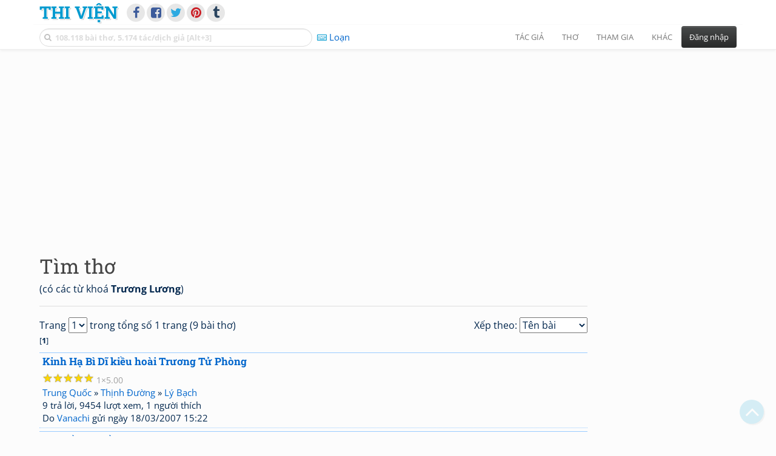

--- FILE ---
content_type: text/html; charset=UTF-8
request_url: https://www.thivien.net/tag-poem/Tr%C6%B0%C6%A1ng+L%C6%B0%C6%A1ng
body_size: 41610
content:
<!DOCTYPE html>
		<html lang="vi">
		<head>
			<meta http-equiv="Content-Type" content="text/html; charset=utf-8" />
			<meta name="description" content="Thi Viện - Tìm thơ" />
			<meta name="keywords" content="Thivien,Thi viện,thơ,nhà thơ" />
			<meta name="viewport" content="width=device-width, initial-scale=1.0, maximum-scale=1.0" />
			<title>Tìm thơ</title>
			<link rel="alternate" type="application/rss+xml" title="Những bài thơ mới nhất" href="/rss.php?Type=NewestPoems&amp;Count=20" />
			<link rel="alternate" type="application/rss+xml" title="Những tác giả mới nhất" href="/rss.php?Type=NewestAuthors&amp;Count=20" />
			
			<link rel="icon" type="image/png" sizes="192x192" href="/image/favicon/android-icon-192x192.png">
			<link rel="icon" type="image/png" sizes="96x96" href="/image/favicon/favicon-96x96.png">
			<link rel="icon" type="image/png" sizes="32x32" href="/image/favicon/favicon-32x32.png">
			<link rel="icon" type="image/png" sizes="16x16" href="/image/favicon/favicon-16x16.png">
			<link rel="manifest" href="/image/favicon/manifest.json">
			<link rel="apple-touch-icon" sizes="57x57" href="/image/favicon/apple-icon-57x57.png">
			<link rel="apple-touch-icon" sizes="60x60" href="/image/favicon/apple-icon-60x60.png">
			<link rel="apple-touch-icon" sizes="72x72" href="/image/favicon/apple-icon-72x72.png">
			<link rel="apple-touch-icon" sizes="76x76" href="/image/favicon/apple-icon-76x76.png">
			<link rel="apple-touch-icon" sizes="114x114" href="/image/favicon/apple-icon-114x114.png">
			<link rel="apple-touch-icon" sizes="120x120" href="/image/favicon/apple-icon-120x120.png">
			<link rel="apple-touch-icon" sizes="144x144" href="/image/favicon/apple-icon-144x144.png">
			<link rel="apple-touch-icon" sizes="152x152" href="/image/favicon/apple-icon-152x152.png">
			<link rel="apple-touch-icon" sizes="180x180" href="/image/favicon/apple-icon-180x180.png">
			<meta name="msapplication-TileColor" content="#ffffff">
			<meta name="msapplication-TileImage" content="/image/favicon/ms-icon-144x144.png">
			<meta name="theme-color" content="#ffffff">

			
		<link rel="stylesheet" type="text/css" href="/lib/bootstrap/dist/css/thivien-bootstrap.min.1764140779.css">
		<script type="text/javascript" src="/lib/head.load.min-1.0.3.js"></script>
		<script type="text/javascript">
		var _UrlRewrite = true,
			_UrlBase = "/",
			_UserUID = null,
			_FacebookAppID = "456842347781417",
			_VNTypingMode = 3;

		head.load([{jQ: "https://code.jquery.com/jquery-2.2.4.min.js"}], function() {
			head.load([{BS: "/lib/bootstrap/dist/js/thivien-bootstrap.min.1707985913.js"},
					{TV: "/thivien.1764146704.js"}]);
		});
		head.load(["/lib/bootstrap/dist/css/thivien-bootstrap-theme.min.1764140779.css",
				"https://maxcdn.bootstrapcdn.com/font-awesome/4.7.0/css/font-awesome.min.css"]);
		</script><script async src="https://pagead2.googlesyndication.com/pagead/js/adsbygoogle.js?client=ca-pub-5466764586357052" crossorigin="anonymous"></script><script>
			  (adsbygoogle = window.adsbygoogle || []).push({
				google_ad_client: "ca-pub-5466764586357052",
				enable_page_level_ads: true
			  });
			</script>
			<meta property="fb:app_id" content="456842347781417" />
			<meta property="og:type" content="website" />
			<meta property="og:site_name" content="Thi Viện" />
			<meta property="og:locale" content="vi_VN" />
			<meta property="og:title" content="Tìm thơ" />
			<meta property="og:image" content="https://www.thivien.net/image/logo_on_top_facebook.jpg" />
			<meta property="og:url" content="https://www.thivien.net/tag-poem/Tr%C6%B0%C6%A1ng+L%C6%B0%C6%A1ng" />
			<meta property="og:description" content="Thi Viện - Tìm thơ" />
				<script async src="https://www.googletagmanager.com/gtag/js?id=G-S77X7GFNH7"></script>
		<script>
		window.dataLayer = window.dataLayer || [];
		function gtag(){dataLayer.push(arguments);}
		gtag('js', new Date());
		gtag('config', 'G-S77X7GFNH7');
		</script>
		<link rel="up" href="/" /></head>
			<body>
	<div id="fb-root"></div>
			<script async defer crossorigin="anonymous" src="https://connect.facebook.net/en_US/sdk.js#xfbml=1&version=v14.0&appId=456842347781417&autoLogAppEvents=1" nonce="nMgBOcNZ"></script>
			<div id="atn-950a4152c2b4aa3ad78bdd6b366cc179" style="position:fixed;right:20px;top:40%;z-index:9999"><script async src="https://ajsc.yodimedia.com/code/9/5/950a4152c2b4aa3ad78bdd6b366cc179.js" crossorigin="anonymous"></script></div><div id="atn-158f3069a435b314a80bdcb024f8e422" style="width:100%"><script async src="https://ajsc.yodimedia.com/code/1/5/158f3069a435b314a80bdcb024f8e422.js" crossorigin="anonymous"></script></div><nav id="HeadBar" class="navbar navbar-default navbar-fixed-top">
			<div id="HB-First" class="container">
				<a class="title navbar-brand nav-menu-head" href="/">Thi Viện</a>
				
				<div id="shareicons">
					<a id="facebook" class="fa fa-facebook share-icon" target="_blank" onclick="ShareOnFacebook()"
						data-toggle="tooltip" data-placement="bottom" title="Chia sẻ trên Facebook"></a>
					<a id="fbpage" class="fa fa-facebook-square share-icon" target="_blank" href="https://www.facebook.com/thivien.net"
						data-toggle="tooltip" data-placement="bottom" title="Trang Thi Viện trên Facebook"></a>
					<a id="twitter" class="fa fa-twitter share-icon" target="_blank" href="https://twitter.com/intent/post?url=https%3A%2F%2Fwww.thivien.net%2Ftag-poem%2FTr%25C6%25B0%25C6%25A1ng%2BL%25C6%25B0%25C6%25A1ng"
						data-toggle="tooltip" data-placement="bottom" title="Chia sẻ trên Twitter"></a>
					<a id="pinterest" class="fa fa-pinterest share-icon" target="_blank" href="https://pinterest.com/pin/create/button/?url=https%3A%2F%2Fwww.thivien.net%2Ftag-poem%2FTr%25C6%25B0%25C6%25A1ng%2BL%25C6%25B0%25C6%25A1ng"
						data-toggle="tooltip" data-placement="bottom" title="Chia sẻ trên Pinterest"></a>
					<a id="tumblr" class="fa fa-tumblr share-icon" target="_blank" href="https://www.tumblr.com/share/link?url=https%3A%2F%2Fwww.thivien.net%2Ftag-poem%2FTr%25C6%25B0%25C6%25A1ng%2BL%25C6%25B0%25C6%25A1ng"
						data-toggle="tooltip" data-placement="bottom" title="Chia sẻ trên Tumblr"></a>
				</div>
					</div>
			
			<div id="HB-Second" class="container">
				<div class="navbar-header">
					<a class="title navbar-brand nav-menu-head reduced-shown" href="/">
						<i class="fa fa-lg fa-home" style="font-size:170%"></i>
					</a>

					<div id="QuickSearch">
						<i id="QSIcon" class="fa fa-search"></i>
						<input id="QSInput" type="text" class="form-control" placeholder="108.118 bài thơ, 5.174 tác/dịch giả [Alt+3]"  accesskey="3" />
						<span id="QSClose" class="close" onclick="QS_OnClose()">×</span>
						<div id="QSChooser" class="popup-window">
							<ul id="QSOptions">
								<li><a href="javascript:void(0)" class="qs-quick-option" onclick="QS_QuickResult('author', 'Name', 0)">Tên tác giả/dịch giả</a>
									<a href="javascript:void(0)" class="qs-full-option" onclick="QS_SearchResult('author', 'Name')"><i class="fa fa-search-plus"></i></a></li>
								<li><a href="javascript:void(0)" class="qs-quick-option" onclick="QS_QuickResult('poem', 'Title', 0)">Tên bài thơ @Tên tác giả</a>
									<a href="javascript:void(0)" class="qs-full-option" onclick="QS_SearchResult('poem', 'Title')"><i class="fa fa-search-plus"></i></a></li>
								<li><a href="javascript:void(0)" class="qs-quick-option" onclick="QS_QuickResult('poem', 'Content', 0)">Nội dung bài thơ @Tên tác giả</a>
									<a href="javascript:void(0)" class="qs-full-option" onclick="QS_SearchResult('poem', 'Content')"><i class="fa fa-search-plus"></i></a></li>
								<li><a href="javascript:void(0)" class="qs-quick-option" onclick="QS_QuickResult('poem-group', 'Title', 0)">Tên nhóm bài thơ @Tên tác giả</a>
									<a href="javascript:void(0)" class="qs-full-option" onclick="QS_SearchResult('poem-group', 'Title')"><i class="fa fa-search-plus"></i></a></li>
								<li><a href="javascript:void(0)" class="qs-quick-option" onclick="QS_QuickResult('forum-topic', 'Title', 0)">Tên chủ đề diễn đàn</a>
									<a href="javascript:void(0)" class="qs-full-option" onclick="QS_SearchResult('forum-topic', 'Title')"><i class="fa fa-search-plus"></i></a></li>
								<li><a href="javascript:void(0)" onclick="QS_UseGoogle()">Tìm với <span style="color:blue">G</span><span style="color:red">o</span><span style="color:#777700">o</span><span style="color:blue">g</span><span style="color:green">l</span><span style="color:red">e</span></a></li>
							</ul>
							<div id="QSResult"></div>
						</div>
					</div>
					
					<span id="VNMode" class="reduced-hidden" onclick="ToggleVNTypingMode()"
						data-toggle="tooltip" data-placement="bottom" title="Chế độ gõ tiếng Việt (đặt mặc định trong Trang cá nhân)">
							<i class="fa fa-icon fa-keyboard-o"></i><span></span>
					</span>

					<button type="button" class="navbar-toggle collapsed" data-toggle="collapse" data-target="#MainMenu"
							style="position:absolute; top:0; right:0; background-color:white">
						<span class="sr-only">Toggle navigation</span>
						<span class="icon-bar"></span>
						<span class="icon-bar"></span>
						<span class="icon-bar"></span>
					</button>
				</div>
				
				<div id="MainMenu" class="navbar-collapse collapse navbar-right">
					<ul class="nav navbar-nav">
						<li class="dropdown">
							<a href="#" class="dropdown-toggle nav-menu-head" data-toggle="dropdown" role="button" aria-expanded="false">Tác giả</a>
							<ul class="dropdown-menu" role="menu">
								<li><a href="/search-author.php">Danh sách tác giả</a></li>
								<li><a href="/search-author.php?Country=2">Tác giả Việt Nam</a></li>
								<li><a href="/search-author.php?Country=3">Tác giả Trung Quốc</a></li>
								<li><a href="/search-author.php?Country=6">Tác giả Nga</a></li>
								<li class="divider"></li>
								<li><a href="/all-countries.php">Danh sách nước</a></li><li><a href="/search-poem-group.php">Danh sách nhóm bài thơ</a></li><li class="divider"></li>
								<li><a href="/add-author.php">Thêm tác giả...</a></li>
							</ul>
						</li>
						
						<li class="dropdown">
							<a href="#" class="dropdown-toggle nav-menu-head" data-toggle="dropdown" role="button" aria-expanded="false">Thơ</a>
							<ul class="dropdown-menu" role="menu">
								<li><a href="/topics.php">Các chuyên mục</a></li>
								<li><a href="/search-poem.php">Tìm thơ...</a></li><li class="divider"></li>
								<li><a href="/search-poem.php?Country=2">Thơ Việt Nam</a></li>
								<li><a href="/search-poem.php?Country=2&amp;Age[]=1">Cổ thi Việt Nam</a></li>
								<li><a href="/search-poem.php?Country=2&amp;Age[]=3">Thơ Việt Nam hiện đại</a></li>
								<li class="divider"></li>
								<li><a href="/search-poem.php?Country=3">Thơ Trung Quốc</a></li>
								<li><a href="/search-poem.php?Country=3&amp;Age[]=11">Đường thi</a></li>
								<li><a href="/search-poem.php?PoemType=9">Thơ Đường luật</a></li>
								<li><a href="/search-poem.php?Country=3&amp;Age[]=12&amp;Age[]=13&amp;PoemType=11">Tống từ</a></li>
								<li class="divider"></li>
								<li><a href="/add-poem--choose-type.php">Thêm bài thơ...</a></li>
							</ul>
						</li>
						
						<li class="dropdown">
							<a href="#" class="dropdown-toggle nav-menu-head" data-toggle="dropdown" role="button" aria-expanded="false">Tham gia</a>
							<ul class="dropdown-menu" role="menu">
								<li><a href="/forum">Diễn đàn</a></li>
								<li><a href="/forum-new-topics.php">Các chủ đề mới</a></li>
								<li><a href="/forum-active-topics.php">Các chủ đề có bài mới</a></li>
								<li><a href="/forum-search.php">Tìm bài viết...</a></li>
								<li class="divider"></li>
								<li><a href="/m-poems">Thơ thành viên</a></li>
								<li><a href="/mp-search-group.php">Danh sách nhóm</a></li>
								<li><a href="/mp-search-poem.php">Danh sách thơ</a></li></ul>
						</li>
						
						<li class="dropdown">
							<a href="#" class="dropdown-toggle nav-menu-head" data-toggle="dropdown" role="button" aria-expanded="false">Khác</a>
							<ul class="dropdown-menu" role="menu">
								<li><a href="/policy.php">Chính sách bảo mật thông tin</a></li>
								<li><a href="/statistics.php">Thống kê</a></li>
								<li><a href="/search-member.php">Danh sách thành viên</a></li>
								<li class="divider"></li>
								<li><a href="https://hvdic.thivien.net/" target="_blank">Từ điển Hán Việt trực tuyến</a></li>
								<li><a href="/VietUni/" target="_blank">Đổi mã font tiếng Việt</a></li>
							</ul>
						</li>
					</ul>
							<button type="button" class="btn btn-default navbar-btn navbar-right" data-toggle="modal" data-keyboard="true" data-target="#LoginDlg">Đăng nhập</button>
							</div>
			</div>
			
			<a id="ScrollToTop" href="javascript:void(0)" onclick="ScrollTo(0)">
				<i class="fa fa-3x fa-angle-up"></i>
			</a>
		</nav>
		<div class="modal fade" tabindex="-1" id="LoginDlg">
			<div class="modal-dialog">
			  <div class="modal-content">
				<div class="modal-header">
				  <button type="button" class="close" data-dismiss="modal" aria-hidden="true">×</button>
				  <h4 class="modal-title">Đăng nhập</h4>
				</div>
				<div class="modal-body">
					<form class="form-horizontal" method="post" action="/login.php">
					  <input type="hidden" value="Login" name="Mode" />
					  <input type="hidden" name="BackAddr" value="/tag-poem/Tr%C6%B0%C6%A1ng+L%C6%B0%C6%A1ng" />
					  <div class="form-group">
						<label class="control-label col-sm-3" for="Login">Tên đăng nhập:</label>
						<div class="col-sm-9">
						  <input type="text" class="form-control input-sm" name="Login" id="Login" placeholder="Tên đăng nhập">
						</div>
					  </div>
					  <div class="form-group">
						<label class="control-label col-sm-3" for="Password">Mật khẩu:</label>
						<div class="col-sm-9">
						  <input type="password" class="form-control input-sm" name="Password" id="Password" placeholder="Mật khẩu">
						</div>
					  </div>
					  <div class="form-group"> 
						<div class="col-sm-offset-3 col-sm-9">
						  <div class="checkbox">
							<label><input type="checkbox" name="RememberMe" id="RememberMe" /> Nhớ đăng nhập</label>
						  </div>
						</div>
					  </div>
					  <div class="form-group">
						<div class="col-sm-offset-3 col-sm-9">
						  <button type="submit" class="btn btn-primary">Đăng nhập</button>
						  <a class="btn btn-default" href="/recoverpsw.php">Quên mật khẩu?</a>
						</div>
					  </div>
					</form>
				</div>
				<div class="modal-footer">	<a class="btn btn-default" href="https://www.thivien.net/notice-view.php?ID=123"><img data-toggle="tooltip" title="Tài khoản Facebook"  src="/image/facebook-logo.png" style="height:16px; vertical-align:top" /> Đăng nhập bằng Facebook</a>		<a class="btn btn-default" href="/register.php">Đăng ký</a>
				</div>
			  </div>
			</div>
		</div>
		<div class="above-page-content container"><div style="text-align: center; padding-bottom: 10px"><!-- TV-Banner -->
				<ins class="adsbygoogle"
						style="display:block"
						data-ad-client="ca-pub-5466764586357052"
						data-ad-slot="2707489529"
						data-ad-format="horizontal,rectangle"
						data-full-width-responsive="true"></ins>
				<script>(adsbygoogle = window.adsbygoogle || []).push({});</script></div></div><div class="page-content container"><div class="page-content-right-column">
				<div class="content"><div style="text-align: center; padding-top: 10px; padding-bottom: 10px"><!-- TV-RightColLong -->
				<ins class="adsbygoogle"
						style="display:block"
						data-ad-client="ca-pub-5466764586357052"
						data-ad-slot="6079758327"
						data-ad-format="vertical,rectangle"
						data-full-width-responsive="true"></ins>
				<script>(adsbygoogle = window.adsbygoogle || []).push({});</script></div></div>
			</div><div class="page-content-main">
		<div class="sticky-top">		<header class="page-header">
						<h1>Tìm thơ</h1><p>(có các từ khoá <b>Trương Lương</b>)</p>		</header>
					<div style="float:right">Xếp theo: <select onchange="OnChangeSortType(this)">
					<option value="/tag-poem/Tr%C6%B0%C6%A1ng+L%C6%B0%C6%A1ng" selected>Tên bài</option>
					<option value="/tag-poem/Tr%C6%B0%C6%A1ng+L%C6%B0%C6%A1ng?Sort=Group" >Nhóm bài</option>
					<option value="/tag-poem/Tr%C6%B0%C6%A1ng+L%C6%B0%C6%A1ng?Sort=Author" >Tác giả</option>
					<option value="/tag-poem/Tr%C6%B0%C6%A1ng+L%C6%B0%C6%A1ng?Sort=Country" >Nước</option><option value="/tag-poem/Tr%C6%B0%C6%A1ng+L%C6%B0%C6%A1ng?Sort=Views&amp;SortOrder=desc" >Số lượt xem</option>
					<option value="/tag-poem/Tr%C6%B0%C6%A1ng+L%C6%B0%C6%A1ng?Sort=Date&amp;SortOrder=desc" >Ngày gửi</option>
					<option value="/tag-poem/Tr%C6%B0%C6%A1ng+L%C6%B0%C6%A1ng?Sort=Poster" >Người gửi</option></select>
				
				<script type="text/javascript">
				function OnChangeSortType(obj) {
					window.location = obj.options[obj.selectedIndex].value;
				}
				</script>
				</div><p style="padding:0; margin:0 0 10px 0">Trang <select size="1" name="Page" onchange="document.location=('/tag-poem/Tr%C6%B0%C6%A1ng+L%C6%B0%C6%A1ng?Page='+this.options[this.selectedIndex].value)"><option value="1" selected>1</option></select> trong tổng số 1 trang (9 bài thơ)<br/><span style="font-size:80%">[<b>1</b>] </span></p><div class="list-item">
			<h4 class="list-item-header"><a href="/L%C3%BD-B%E1%BA%A1ch/Kinh-H%E1%BA%A1-B%C3%AC-D%C4%A9-ki%E1%BB%81u-ho%C3%A0i-Tr%C6%B0%C6%A1ng-T%E1%BB%AD-Ph%C3%B2ng/poem-eoOi80Op6n0sj39xZ7UgHA">Kinh Hạ Bì Dĩ kiều hoài Trương Tử Phòng</a></h4><div class="list-item-detail small"> <span class="rating-neat"><span class="rating-stars rating-class-5 disabled" data-score="5.0000"><i class="star-icon star-full" data-toggle="tooltip" title="Tuyệt vời">☆</i><i class="star-icon star-full" data-toggle="tooltip" title="Hay">☆</i><i class="star-icon star-full" data-toggle="tooltip" title="Bình thường">☆</i><i class="star-icon star-full" data-toggle="tooltip" title="Không hay">☆</i><i class="star-icon star-full" data-toggle="tooltip" title="Tồi">☆</i></span> <span class="rating-status-avg"><span class="count">1</span><span class="avg-value">5.00</span></span></span><br/><a href="/Trung-Qu%E1%BB%91c/country-3">Trung Quốc</a> » <a href="/search-poem.php?Country=3&amp;Age[]=8">Thịnh Đường</a> » <a href="/L%C3%BD-B%E1%BA%A1ch/author-8WYDeeki5xZo8eD-k6Sk5A">Lý Bạch</a><br/>9 trả lời, 9454 lượt xem, 1 người thích<br/>Do <a href="/Vanachi/member-8OezdZDSC-q-9wfu_BOuVw" >Vanachi</a> gửi ngày 18/03/2007 15:22</div></div><div class="list-item">
			<h4 class="list-item-header"><a href="/Tr%E1%BA%A7n-B%C3%ADch-San/Ng%E1%BB%B1-%C4%91%E1%BB%81-L%C6%B0u-h%E1%BA%A7u/poem-xlAF2EsVCFr3TYqQlZWXRQ">Ngự đề Lưu hầu</a></h4><div class="list-item-detail small"> <a href="/Vi%E1%BB%87t-Nam/country-2">Việt Nam</a> » <a href="/search-poem.php?Country=2&amp;Age[]=57">Nguyễn</a> » <a href="/Tr%E1%BA%A7n-B%C3%ADch-San/author-GaA0SgEPvCmkAgLupJfzCQ">Trần Bích San</a> » <a href="/Tr%E1%BA%A7n-B%C3%ADch-San/Mai-Nham-thi-th%E1%BA%A3o/group-NeQFbUgFqM01Np9_avuGjA">Mai Nham thi thảo</a><br/>2 trả lời, 1507 lượt xem, 0 người thích<br/>Do <a href="/hongha83/member-sQGXWcFL_G5R76R4YBLrZA" >hongha83</a> gửi ngày 02/04/2020 15:59</div></div><div class="list-item">
			<h4 class="list-item-header"><a href="/L%C3%AA-Qu%C3%BD-%C4%90%C3%B4n/Tr%C6%B0%C6%A1ng-L%C6%B0%C6%A1ng/poem-AIdJucpP-ZDyrmM5b6L9Sg">Trương Lương</a></h4><div class="list-item-detail small"> <a href="/Vi%E1%BB%87t-Nam/country-2">Việt Nam</a> » <a href="/search-poem.php?Country=2&amp;Age[]=55">Hậu Lê, Mạc, Trịnh-Nguyễn</a> » <a href="/L%C3%AA-Qu%C3%BD-%C4%90%C3%B4n/author-YDc3orDW4enWycHMfed3Ww">Lê Quý Đôn</a><br/>0 trả lời, 3269 lượt xem, 2 người thích<br/>Do <a href="/Vanachi/member-8OezdZDSC-q-9wfu_BOuVw" >Vanachi</a> gửi ngày 14/11/2007 07:04</div></div><div class="list-item">
			<h4 class="list-item-header"><a href="/Nguy%E1%BB%85n-B%C3%A1-L%C3%A2n/Tr%C6%B0%C6%A1ng-L%C6%B0%C6%A1ng/poem-aHN0H0ZDub4hIbVEKKclGw">Trương Lương</a></h4><div class="list-item-detail small"> <a href="/Vi%E1%BB%87t-Nam/country-2">Việt Nam</a> » <a href="/search-poem.php?Country=2&amp;Age[]=55">Hậu Lê, Mạc, Trịnh-Nguyễn</a> » <a href="/Nguy%E1%BB%85n-B%C3%A1-L%C3%A2n/author-7RHJdHbd5eTR0tG9vJrdKg">Nguyễn Bá Lân</a><br/>0 trả lời, 2488 lượt xem, 0 người thích<br/>Do <a href="/t%C3%B4n-ti%E1%BB%81n-t%E1%BB%AD/member-ADBSlxVHa_Uhe9IOdOZsEQ" >tôn tiền tử</a> gửi ngày 27/12/2015 13:55</div></div><div class="list-item">
			<h4 class="list-item-header"><a href="/Nguy%E1%BB%85n-C%C3%B4ng-Tr%E1%BB%A9/Tr%C6%B0%C6%A1ng-L%C6%B0%C6%A1ng/poem-Ge-EloUJ8gr-3mJrNDc9ng">Trương Lương</a></h4><div class="list-item-detail small"> <span class="rating-neat"><span class="rating-stars rating-class-5 disabled" data-score="5.0000"><i class="star-icon star-full" data-toggle="tooltip" title="Tuyệt vời">☆</i><i class="star-icon star-full" data-toggle="tooltip" title="Hay">☆</i><i class="star-icon star-full" data-toggle="tooltip" title="Bình thường">☆</i><i class="star-icon star-full" data-toggle="tooltip" title="Không hay">☆</i><i class="star-icon star-full" data-toggle="tooltip" title="Tồi">☆</i></span> <span class="rating-status-avg"><span class="count">1</span><span class="avg-value">5.00</span></span></span><br/><a href="/Vi%E1%BB%87t-Nam/country-2">Việt Nam</a> » <a href="/search-poem.php?Country=2&amp;Age[]=57">Nguyễn</a> » <a href="/Nguy%E1%BB%85n-C%C3%B4ng-Tr%E1%BB%A9/author-AYT2e76ZXNJGtFqXuWnQ7g">Nguyễn Công Trứ</a><br/>0 trả lời, 6356 lượt xem, 0 người thích<br/>Do <a href="/t%C3%B4n-ti%E1%BB%81n-t%E1%BB%AD/member-ADBSlxVHa_Uhe9IOdOZsEQ" >tôn tiền tử</a> gửi ngày 27/08/2014 14:09</div></div><div class="list-item">
			<h4 class="list-item-header"><a href="/Nguy%E1%BB%85n-H%E1%BB%AFu-Ch%E1%BB%89nh/Tr%C6%B0%C6%A1ng-L%C6%B0u-H%E1%BA%A7u-ph%C3%BA/poem-3n_GM8Lb8tHoTmvHpVSUKg">Trương Lưu Hầu phú</a></h4><div class="list-item-detail small"> <span class="rating-neat"><span class="rating-stars rating-class-3 disabled" data-score="3.0000"><i class="star-icon" data-toggle="tooltip" title="Tuyệt vời">☆</i><i class="star-icon" data-toggle="tooltip" title="Hay">☆</i><i class="star-icon star-full" data-toggle="tooltip" title="Bình thường">☆</i><i class="star-icon star-full" data-toggle="tooltip" title="Không hay">☆</i><i class="star-icon star-full" data-toggle="tooltip" title="Tồi">☆</i></span> <span class="rating-status-avg"><span class="count">2</span><span class="avg-value">3.00</span></span></span><br/><a href="/Vi%E1%BB%87t-Nam/country-2">Việt Nam</a> » <a href="/search-poem.php?Country=2&amp;Age[]=56">Tây Sơn</a> » <a href="/Nguy%E1%BB%85n-H%E1%BB%AFu-Ch%E1%BB%89nh/author-_hvcncF_2j2am50flsyzrQ">Nguyễn Hữu Chỉnh</a><br/>0 trả lời, 4058 lượt xem, 0 người thích<br/>Do <a href="/t%C3%B4n-ti%E1%BB%81n-t%E1%BB%AD/member-ADBSlxVHa_Uhe9IOdOZsEQ" >tôn tiền tử</a> gửi ngày 31/05/2014 13:01</div></div><div class="list-item">
			<h4 class="list-item-header"><a href="/H%E1%BB%93-T%E1%BA%B1ng/V%E1%BB%8Bnh-s%E1%BB%AD-thi-B%C3%A1c-L%C3%A3ng-Sa/poem-kSFwP2rIYe95P_ZgE5xayw">Vịnh sử thi - Bác Lãng Sa</a></h4><div class="list-item-detail small"> <span class="rating-neat"><span class="rating-stars rating-class-5 disabled" data-score="5.0000"><i class="star-icon star-full" data-toggle="tooltip" title="Tuyệt vời">☆</i><i class="star-icon star-full" data-toggle="tooltip" title="Hay">☆</i><i class="star-icon star-full" data-toggle="tooltip" title="Bình thường">☆</i><i class="star-icon star-full" data-toggle="tooltip" title="Không hay">☆</i><i class="star-icon star-full" data-toggle="tooltip" title="Tồi">☆</i></span> <span class="rating-status-avg"><span class="count">1</span><span class="avg-value">5.00</span></span></span><br/><a href="/Trung-Qu%E1%BB%91c/country-3">Trung Quốc</a> » <a href="/search-poem.php?Country=3&amp;Age[]=10">Vãn Đường</a> » <a href="/H%E1%BB%93-T%E1%BA%B1ng/author-QGyhycNQKN2UVF9H-N6Zaw">Hồ Tằng</a><br/>4 trả lời, 3014 lượt xem, 0 người thích<br/>Do <a href="/Vanachi/member-8OezdZDSC-q-9wfu_BOuVw" >Vanachi</a> gửi ngày 29/11/2006 17:18</div></div><div class="list-item">
			<h4 class="list-item-header"><a href="/L%C3%AA-Th%C3%A1nh-T%C3%B4ng/V%E1%BB%8Bnh-Tr%C6%B0%C6%A1ng-L%C6%B0%C6%A1ng/poem-34Gx_CdAqiHJeWQbbQbzQQ">Vịnh Trương Lương</a></h4><div class="list-item-detail small"> <span class="rating-neat"><span class="rating-stars rating-class-5 disabled" data-score="5.0000"><i class="star-icon star-full" data-toggle="tooltip" title="Tuyệt vời">☆</i><i class="star-icon star-full" data-toggle="tooltip" title="Hay">☆</i><i class="star-icon star-full" data-toggle="tooltip" title="Bình thường">☆</i><i class="star-icon star-full" data-toggle="tooltip" title="Không hay">☆</i><i class="star-icon star-full" data-toggle="tooltip" title="Tồi">☆</i></span> <span class="rating-status-avg"><span class="count">1</span><span class="avg-value">5.00</span></span></span><br/><a href="/Vi%E1%BB%87t-Nam/country-2">Việt Nam</a> » <a href="/search-poem.php?Country=2&amp;Age[]=55">Hậu Lê, Mạc, Trịnh-Nguyễn</a> » <a href="/L%C3%AA-Th%C3%A1nh-T%C3%B4ng/author-FSJg5-ivZkPUR1nhJkA6Fg">Lê Thánh Tông</a> » <a href="/L%C3%AA-Th%C3%A1nh-T%C3%B4ng/Th%C6%A1-ch%E1%BB%AF-N%C3%B4m/group-oMB-altWh6DEgeCvYuAeUg">Thơ chữ Nôm</a><br/>0 trả lời, 3581 lượt xem, 1 người thích<br/>Do <a href="/Vanachi/member-8OezdZDSC-q-9wfu_BOuVw" >Vanachi</a> gửi ngày 28/02/2007 17:05</div></div><div class="list-item">
			<h4 class="list-item-header"><a href="/Nguy%E1%BB%85n-C%C3%B4ng-Tr%E1%BB%A9/V%E1%BB%8Bnh-Tr%C6%B0%C6%A1ng-L%C6%B0u-H%E1%BA%A7u/poem-s99UE9N70cbhfX0SkuZYGw">Vịnh Trương Lưu Hầu</a></h4><div class="list-item-detail small"> <a href="/Vi%E1%BB%87t-Nam/country-2">Việt Nam</a> » <a href="/search-poem.php?Country=2&amp;Age[]=57">Nguyễn</a> » <a href="/Nguy%E1%BB%85n-C%C3%B4ng-Tr%E1%BB%A9/author-AYT2e76ZXNJGtFqXuWnQ7g">Nguyễn Công Trứ</a> » <a href="/Nguy%E1%BB%85n-C%C3%B4ng-Tr%E1%BB%A9/Ca-tr%C3%B9/group-SNPyNWavNETOARfUuL3nZA">Ca trù</a><br/>0 trả lời, 4589 lượt xem, 0 người thích<br/>Do <a href="/k%E1%BA%BB-th%C3%ADch-l%C3%A0m-th%C6%A1/member-QADl9-7RmBPrvunDgmvbgw" >kẻ thích làm thơ</a> gửi ngày 12/04/2006 07:46</div></div><p style="padding:0; margin:0 0 10px 0">Trang <select size="1" name="Page" onchange="document.location=('/tag-poem/Tr%C6%B0%C6%A1ng+L%C6%B0%C6%A1ng?Page='+this.options[this.selectedIndex].value)"><option value="1" selected>1</option></select> trong tổng số 1 trang (9 bài thơ)<br/><span style="font-size:80%">[<b>1</b>] </span></p><script type="text/javascript">
		function OnChangeCountry() {
			const TheForm = document.getElementById("TheForm");
			const c = $(TheForm.Country).val();
			
			const Age = $(TheForm.Age);
			Age.empty();
			
if (c=="2") AddSelectOption(Age, "Trung đại (938 ÷ 1887)","1");
if (c=="2") AddSelectOption(Age, "└─►Ngô, Đinh, Tiền Lê (938 ÷ 1009)","50");
if (c=="2") AddSelectOption(Age, "└─►Lý-Trần (1009 ÷ 1427)","51");
if (c=="2") AddSelectOption(Age, "└──└─►Lý (1009 ÷ 1225)","52");
if (c=="2") AddSelectOption(Age, "└──└─►Trần (1225 ÷ 1400)","53");
if (c=="2") AddSelectOption(Age, "└──└─►Hồ, thuộc Minh (1400 ÷ 1427)","54");
if (c=="2") AddSelectOption(Age, "└─►Hậu Lê, Mạc, Trịnh-Nguyễn (1427 ÷ 1778)","55");
if (c=="2") AddSelectOption(Age, "└─►Tây Sơn (1778 ÷ 1802)","56");
if (c=="2") AddSelectOption(Age, "└─►Nguyễn (1802 ÷ 1887)","57");
if (c=="2") AddSelectOption(Age, "Cận đại (1887 ÷ 1930)","2");
if (c=="2") AddSelectOption(Age, "Hiện đại (1930 ÷ ?)","3");
if (c=="3") AddSelectOption(Age, "Cổ đại (? ÷ -221)","4");
if (c=="3") AddSelectOption(Age, "└─►Chu (-1122 ÷ -221)","21");
if (c=="3") AddSelectOption(Age, "Trung đại (-221 ÷ 1912)","30");
if (c=="3") AddSelectOption(Age, "└─►Tần, Hán (-221 ÷ 220)","5");
if (c=="3") AddSelectOption(Age, "└──└─►Tần (-221 ÷ -206)","22");
if (c=="3") AddSelectOption(Age, "└──└─►Hán (-206 ÷ 220)","23");
if (c=="3") AddSelectOption(Age, "└─►Tam Quốc, Tấn, Nam Bắc, Tuỳ (220 ÷ 618)","6");
if (c=="3") AddSelectOption(Age, "└──└─►Tam Quốc (220 ÷ 280)","24");
if (c=="3") AddSelectOption(Age, "└──└─►Tấn (280 ÷ 420)","25");
if (c=="3") AddSelectOption(Age, "└──└─►Nam Bắc triều (420 ÷ 589)","26");
if (c=="3") AddSelectOption(Age, "└──└─►Tuỳ (589 ÷ 618)","27");
if (c=="3") AddSelectOption(Age, "└─►Đường  (618 ÷ 907)","11");
if (c=="3") AddSelectOption(Age, "└──└─►Sơ Đường (618 ÷ 713)","7");
if (c=="3") AddSelectOption(Age, "└──└─►Thịnh Đường (713 ÷ 766)","8");
if (c=="3") AddSelectOption(Age, "└──└─►Trung Đường (766 ÷ 835)","9");
if (c=="3") AddSelectOption(Age, "└──└─►Vãn Đường (835 ÷ 907)","10");
if (c=="3") AddSelectOption(Age, "└─►Ngũ đại (907 ÷ 960)","12");
if (c=="3") AddSelectOption(Age, "└─►Tống, Liêu, Kim  (960 ÷ 1279)","13");
if (c=="3") AddSelectOption(Age, "└──└─►Bắc Tống, Liêu (960 ÷ 1127)","28");
if (c=="3") AddSelectOption(Age, "└──└─►Nam Tống, Kim (1127 ÷ 1279)","29");
if (c=="3") AddSelectOption(Age, "└─►Nguyên (1279 ÷ 1368)","14");
if (c=="3") AddSelectOption(Age, "└─►Minh (1368 ÷ 1644)","15");
if (c=="3") AddSelectOption(Age, "└─►Thanh (1644 ÷ 1912)","16");
if (c=="3") AddSelectOption(Age, "Cận đại (1912 ÷ 1949)","17");
if (c=="3") AddSelectOption(Age, "Hiện đại  (1949 ÷ ?)","18");
		}
		
		head.ready(OnChangeCountry);
		</script>
		<br/><br/><br/>

		<form method="GET" action="" id="TheForm" class="inp-form">
			<p class="form-header">Tìm bài thơ:</p>
			
			<p class="form-label">Kết quả tìm được thoả mãn <b>đồng thời tất cả</b> các tiêu chí bạn chọn.<br/>
			Bạn có thể tìm bằng <a href="google-search.php">Google với giao diện đơn giản hơn</a>.</p>

			<p class="form-label">Tiêu đề:</p>
			<input type="text" class="form-control input-sm" name="Title" value="" />

			<p class="form-label">Tác giả:</p>
			<input type="text" class="form-control input-sm" name="Author" value="" />

			<p class="form-label">Nội dung:</p>
			<input type="text" class="form-control input-sm" name="Content" value="" />
			
			<p class="form-label">Thể thơ:</p>
			<select class="form-control input-sm" name="PoemType"><option value="">--- Chọn thể thơ ---</option><optgroup label="Thể thơ Việt Nam"><option value="13">&nbsp;&nbsp;&nbsp;&nbsp;&nbsp;Lục bát</option><option value="14">&nbsp;&nbsp;&nbsp;&nbsp;&nbsp;Song thất lục bát</option><option value="24">&nbsp;&nbsp;&nbsp;&nbsp;&nbsp;Ca trù (hát nói)</option><option value="21">&nbsp;&nbsp;&nbsp;&nbsp;&nbsp;Thơ mới</option><option value="15">&nbsp;&nbsp;&nbsp;&nbsp;&nbsp;&nbsp;&nbsp;&nbsp;&nbsp;&nbsp;Thơ mới bốn chữ</option><option value="16">&nbsp;&nbsp;&nbsp;&nbsp;&nbsp;&nbsp;&nbsp;&nbsp;&nbsp;&nbsp;Thơ mới năm chữ</option><option value="17">&nbsp;&nbsp;&nbsp;&nbsp;&nbsp;&nbsp;&nbsp;&nbsp;&nbsp;&nbsp;Thơ mới sáu chữ</option><option value="18">&nbsp;&nbsp;&nbsp;&nbsp;&nbsp;&nbsp;&nbsp;&nbsp;&nbsp;&nbsp;Thơ mới bảy chữ</option><option value="19">&nbsp;&nbsp;&nbsp;&nbsp;&nbsp;&nbsp;&nbsp;&nbsp;&nbsp;&nbsp;Thơ mới tám chữ</option><option value="20">&nbsp;&nbsp;&nbsp;&nbsp;&nbsp;&nbsp;&nbsp;&nbsp;&nbsp;&nbsp;Thơ tự do</option></optgroup><optgroup label="Thể thơ Trung Quốc"><option value="27">&nbsp;&nbsp;&nbsp;&nbsp;&nbsp;Kinh thi</option><option value="1">&nbsp;&nbsp;&nbsp;&nbsp;&nbsp;Cổ phong (cổ thể)</option><option value="10">&nbsp;&nbsp;&nbsp;&nbsp;&nbsp;&nbsp;&nbsp;&nbsp;&nbsp;&nbsp;Tứ ngôn</option><option value="5">&nbsp;&nbsp;&nbsp;&nbsp;&nbsp;&nbsp;&nbsp;&nbsp;&nbsp;&nbsp;Ngũ ngôn cổ phong</option><option value="8">&nbsp;&nbsp;&nbsp;&nbsp;&nbsp;&nbsp;&nbsp;&nbsp;&nbsp;&nbsp;Thất ngôn cổ phong</option><option value="2">&nbsp;&nbsp;&nbsp;&nbsp;&nbsp;Phú</option><option value="9">&nbsp;&nbsp;&nbsp;&nbsp;&nbsp;Đường luật</option><option value="3">&nbsp;&nbsp;&nbsp;&nbsp;&nbsp;&nbsp;&nbsp;&nbsp;&nbsp;&nbsp;Ngũ ngôn tứ tuyệt</option><option value="4">&nbsp;&nbsp;&nbsp;&nbsp;&nbsp;&nbsp;&nbsp;&nbsp;&nbsp;&nbsp;Ngũ ngôn bát cú</option><option value="6">&nbsp;&nbsp;&nbsp;&nbsp;&nbsp;&nbsp;&nbsp;&nbsp;&nbsp;&nbsp;Thất ngôn tứ tuyệt</option><option value="7">&nbsp;&nbsp;&nbsp;&nbsp;&nbsp;&nbsp;&nbsp;&nbsp;&nbsp;&nbsp;Thất ngôn bát cú</option><option value="23">&nbsp;&nbsp;&nbsp;&nbsp;&nbsp;&nbsp;&nbsp;&nbsp;&nbsp;&nbsp;Đường luật biến thể</option><option value="11">&nbsp;&nbsp;&nbsp;&nbsp;&nbsp;Từ phẩm</option><option value="12">&nbsp;&nbsp;&nbsp;&nbsp;&nbsp;Tản khúc</option></optgroup><optgroup label="Thể loại khác"><option value="28">&nbsp;&nbsp;&nbsp;&nbsp;&nbsp;Câu đối</option><option value="30">&nbsp;&nbsp;&nbsp;&nbsp;&nbsp;Tản văn</option><option value="29">&nbsp;&nbsp;&nbsp;&nbsp;&nbsp;Thể loại khác (thơ)</option><option value="22">&nbsp;&nbsp;&nbsp;&nbsp;&nbsp;Thể loại khác (ngoài thơ)</option></optgroup></select>

			<p class="form-label">Ngôn ngữ:</p>
			<select class="form-control input-sm" name="ViewType">
				<option value="">--- Chọn ngôn ngữ ---</option>
				<option value="1" >Tiếng Việt</option>
				<option value="2" >Chữ Hán</option>
				<option value="3" >Ngôn ngữ khác</option>
			</select>

			<p class="form-label">Nước:</p>
			<select class="form-control input-sm" name="Country" onchange="OnChangeCountry()"><option value="">--- Chọn một nước ---</option><option value="45" data-lang="6">A-rập</option><option value="75" data-lang="6">Ai Cập</option><option value="101" data-lang="196">Albania</option><option value="29" data-lang="7">Algeria</option><option value="96" data-lang="315">Angola</option><option value="7" data-lang="2">Anh</option><option value="37" data-lang="8">Áo</option><option value="42" data-lang="9">Argentina</option><option value="22" data-lang="199">Armenia</option><option value="87" data-lang="2">Australia</option><option value="121" data-lang="204">Azerbaijan</option><option value="5" data-lang="248">Ấn Độ</option><option value="25" data-lang="314">Ba Lan</option><option value="21" data-lang="313">Ba Tư</option><option value="57">Bangladesh</option><option value="105">Belarus</option><option value="50">Bénin</option><option value="33" data-lang="7">Bỉ</option><option value="31">Bồ Đào Nha</option><option value="28">Braxin</option><option value="19" data-lang="214">Bungary</option><option value="62">Cameroon</option><option value="26">Campuchia</option><option value="11" data-lang="2">Canada</option><option value="92">Cap-Vert</option><option value="39">Chilê</option><option value="68">Congo</option><option value="53" data-lang="7">Côte d&#039;Ivoire (Bờ Biển Ngà)</option><option value="118" data-lang="224">Croatia</option><option value="71">Cu Ba</option><option value="61">Djibouti</option><option value="20">Đan Mạch</option><option value="94">Đảo Cook</option><option value="12" data-lang="8">Đức</option><option value="73">El Salvador</option><option value="48">Gruzia</option><option value="100">Guinea</option><option value="65">Guinea-Bissau</option><option value="108">Guyana</option><option value="54">Hà Lan</option><option value="76">Haiti</option><option value="27" data-lang="12">Hàn Quốc</option><option value="23" data-lang="250">Hungary</option><option value="38">Hy Lạp</option><option value="119" data-lang="2">Iceland</option><option value="47">Inđônêxia</option><option value="114" data-lang="6">Iran</option><option value="109" data-lang="6">Irắc</option><option value="116" data-lang="2">Ireland</option><option value="72">Israel</option><option value="13">Italia</option><option value="82">Kazakhstan</option><option value="35">Kenya</option><option value="91">Lào</option><option value="83">Latvia</option><option value="89">Li Băng</option><option value="115">Liberia</option><option value="52">Litva</option><option value="84" data-lang="7">Luxembourg</option><option value="64">Ma-rốc</option><option value="81">Máctinic</option><option value="74">Madagascar</option><option value="36">Malaysia</option><option value="40">Mexicô</option><option value="122" data-lang="319">Moldova</option><option value="120" data-lang="315">Mozambique</option><option value="58">Mông Cổ</option><option value="8" data-lang="2">Mỹ</option><option value="60">Na Uy</option><option value="117" data-lang="2">Nam Phi</option><option value="111">Nepal</option><option value="69">New Caledonia</option><option value="90" data-lang="2">New Zealand</option><option value="6" data-lang="320">Nga</option><option value="4" data-lang="11">Nhật Bản</option><option value="49">Nicaragua</option><option value="98">Nigeria</option><option value="106">Pakistan</option><option value="85">Palestine</option><option value="59">Panama</option><option value="113">Pêru</option><option value="9" data-lang="7">Pháp</option><option value="79">Phần Lan</option><option value="34">Philippin</option><option value="15">Rumani</option><option value="97">Rwanda</option><option value="93">Samoa</option><option value="67">Sát</option><option value="70" data-lang="10">Séc</option><option value="51" data-lang="7">Sénégal</option><option value="107" data-lang="325">Serbia</option><option value="123" data-lang="2">Singapore</option><option value="104">Slovakia</option><option value="41">St. Lucia</option><option value="95">Syri</option><option value="112">Tajikistan</option><option value="18" data-lang="9">Tây Ban Nha</option><option value="56">Tây Tạng</option><option value="80" data-lang="348">Thái Lan</option><option value="17">Thổ Nhĩ Kỳ</option><option value="43">Thuỵ Điển</option><option value="46">Thuỵ Sĩ</option><option value="77" data-lang="12">Triều Tiên</option><option value="3" data-lang="5">Trung Quốc</option><option value="66" data-lang="7">Tunisia</option><option value="44">Ucraina</option><option value="102">Uganda</option><option value="110">Uruguay</option><option value="63">Vanuatu</option><option value="55">Venezuela</option><option value="2" data-lang="1">Việt Nam</option></select>
			
			<p class="form-label">Thời đại:</p>
			<select class="form-control input-sm" name="Age[]" id="Age" multiple="multiple"></select>	<p class="form-subheader">Bài trả lời:</p>
			<p class="form-label">Thể loại:</p>
			<select class="form-control input-sm" name="ReplyType">
				<option value="">--- Chọn thể loại ---</option>
				<option value="2">Bản dịch</option>
				<option value="3">Thảo luận</option>
				<option value="4">Bình luận</option>
			</select>
								
			<p class="form-label">Tiêu đề:</p>
			<input type="text" class="form-control input-sm" name="ReplyTitle" value="" />

			<p class="form-label">Nội dung:</p>
			<input type="text" class="form-control input-sm" name="ReplyContent" value="" />	<p class="form-subheader">Tiêu chí phụ:</p>	<p class="form-label">Từ khoá: <b>Trương Lương</b></p>
					<input type="hidden" name="Keywords" value="Trương Lương" />	<p class="form-actions">
				<input type="submit" class="btn btn-primary" value="Tìm" />
				<input type="reset" class="btn btn-default" value="Nhập lại" />
			</p>
		</form>
	<script type="text/javascript">
	head.ready('jQ', function() {
		$('.inp-form').on('submit', function(event) {
			submitFormWithCleanUrl(this, event);
			return false;
		});
	});
	</script>

			<div class="clearfix"></div>
				</div>
			</div>
		</div><div id="footer" class="container"><div style="text-align: center; padding-top: 10px; padding-bottom: 10px"><!-- TV-Banner -->
				<ins class="adsbygoogle"
						style="display:block"
						data-ad-client="ca-pub-5466764586357052"
						data-ad-slot="2707489529"
						data-ad-format="horizontal,rectangle"
						data-full-width-responsive="true"></ins>
				<script>(adsbygoogle = window.adsbygoogle || []).push({});</script></div><p id="bottom-bar" class="small">&copy; 2004-2025 Vanachi<a href="/rss-info.php" style="float:right"><i class="fa fa-icon fa-rss-square"></i>RSS</a></p></div><script type='text/javascript'>
		gtag('event', 'thivien', {logged_in: "no", device_type: "pc", section: "Library"});
		</script></body>
		</html>

--- FILE ---
content_type: text/html; charset=utf-8
request_url: https://www.google.com/recaptcha/api2/aframe
body_size: 270
content:
<!DOCTYPE HTML><html><head><meta http-equiv="content-type" content="text/html; charset=UTF-8"></head><body><script nonce="QWnBjS80EPJkZnYXIatagg">/** Anti-fraud and anti-abuse applications only. See google.com/recaptcha */ try{var clients={'sodar':'https://pagead2.googlesyndication.com/pagead/sodar?'};window.addEventListener("message",function(a){try{if(a.source===window.parent){var b=JSON.parse(a.data);var c=clients[b['id']];if(c){var d=document.createElement('img');d.src=c+b['params']+'&rc='+(localStorage.getItem("rc::a")?sessionStorage.getItem("rc::b"):"");window.document.body.appendChild(d);sessionStorage.setItem("rc::e",parseInt(sessionStorage.getItem("rc::e")||0)+1);localStorage.setItem("rc::h",'1764250659766');}}}catch(b){}});window.parent.postMessage("_grecaptcha_ready", "*");}catch(b){}</script></body></html>